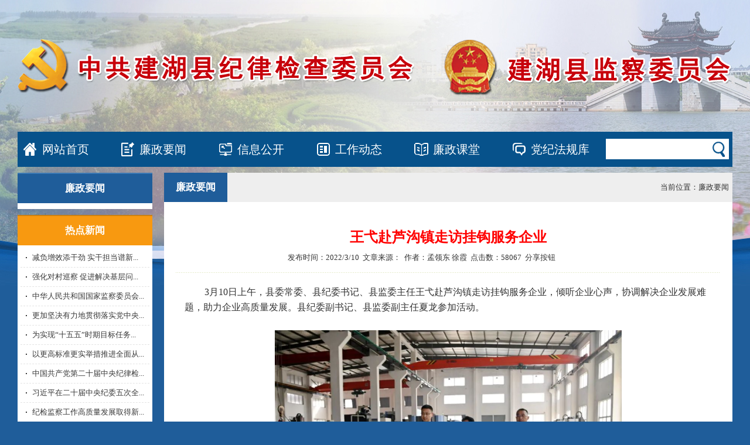

--- FILE ---
content_type: text/html; charset=utf-8
request_url: https://jsjhjw.gov.cn/show.aspx?id=18786&fID=6&pid=0
body_size: 18746
content:


<!DOCTYPE html PUBLIC "-//W3C//DTD XHTML 1.0 Transitional//EN" "http://www.w3.org/TR/xhtml1/DTD/xhtml1-transitional.dtd">

<html xmlns="http://www.w3.org/1999/xhtml">
<head><title>
	王弋赴芦沟镇走访挂钩服务企业|廉政要闻|建湖纪检监察网
</title><meta name="SiteName" content="建湖纪检监察网" /><meta name="SiteDomain" content="www.jsjhjw.gov.cn" /><link href="Css/style.css" rel="stylesheet" type="text/css" />


  <style type="text/css">
  .contentimg img{ max-width:750px; text-align:center;}
  </style>
<meta name="keywords" content="廉政要闻" /><meta name="Description" content="廉政要闻" /><meta name="SiteIDCode" content="6" /><meta name="ColumnName" content="廉政要闻" /><meta name="ColumnType" content="廉政要闻" /><meta name="ArticleTitle" content="王弋赴芦沟镇走访挂钩服务企业" /><meta name="PubDate" content="2022/3/10 0:00:00" /><meta name="ContentSource" /><meta name="Columnkeywords" content="廉政要闻" /><meta name="ColumnDescription" content="廉政要闻" /></head>
<body>
 <script type="text/javascript" language="javascript">
     var navmenu = '6';
</script>
 <form name="form1" method="post" action="show.aspx?id=18786&amp;fID=6&amp;pid=0" id="form1">
<div>
<input type="hidden" name="__VIEWSTATE" id="__VIEWSTATE" value="skNYnMrWjpFMDuySZ0J+uO91QeR3k9scOyUVzMSE8dVhGAr+f7ws1Q+Ll95l5pGk0nDqTzX1+WectHRBPoG99scgeMqkErqygSHPgqxltXa27tLf+vEgzhXsZz9LdtwG3LE4O+WGfy+tyGSii/tzNFud3CEcPFaFcpYpM4/9ZT+2iAXzg5DYJx4gfEIBTjSeUJp1e8xgAwTR4rnIyo6Tqt39EBC1ep7rSwPuYwo6pesvAnvfoXTJ/CKHgwmTwRiS/lgxwZPj5CWHScU555HiiA8nAKE+kiDUO2XnNha6kGMZ7bEXml4j41BqInetPuW+05WtKvL3/xmG++2kfHuftbpfEhXyFOR5MTmWx8Q0IwuTOoftuDPVrY1Nc/jOMoYKfHSCOcYaMygMlbKsLozta/uE79Hx7jIa27AC9/[base64]/6UVECsl+ZHt/tWda2BIzItog472jZlEihawVw/Syk4XjWECLvxYEawzwMC5TTQxxM5ok6HR2ArhTMygPBXjx4QsGuky7Iy8dDs5GX8DszwK3L0PpYK/pBLl0qUb+mAFwpHYJLYN1ah690OFzxQyp0P+5Xl6UIY+fUE+aCivV/j9yBGPC0YZaK5IiXmWeFsZ9ncrdFvd7+VnZy6ZiJbmhonnD1Ht6lEpCqB5d7+fnXdejNWmp494j9STR4ODYaTszMI2i553E5kaks6y2V/LGqGQ9FYv5obpB+2aPIfBina4TUHIGDXQLKqsfIEw1SJbzqqXaT+ksTR1OdHV3XC0D28qD7QyTMohe4yyiBH2dWFIod5URBNWYmEJ48y3fDqOTMWwSOf/Rt9FfoTOzKxkn9SCeJV+rUPvLyB1B/wZMULporTqLDJ4uknGNHF8Gb7x3HGjTRlYoWghCIQfqPHswD5CaqqTBmNrcOPiydcKEm1kS11/RwY7Lv8RJrefcnREaZ3ocyUopCkDEW3qV97aRCfISFn3JLcOsFuh284g9Z0qPulDtDPT3kTts/YpbH99INWibNeYJ7/iUsnsk7Gt9mEPl8GDOffhNgv28HnXePkO+Cv3fYKIq/Nybeg7pEUMsPZ+AgYEEHs9SNEJ4418TPEVLNVjOvlP2TiFAd5rA7wSROaWnfTk9zWQXGlNhQohPX8iO6bQ06QQXZi0fenLDonYWj5oO3WOD65w3HqtW+0quB91AfHa8AeD1mf8SSksp2At4iScMySX6dC5XDbgh8gx/3O5i6/XS3ZOcouA+J2ewGAFNldzLBNdyorY0yobOKs4orrMdiIeTX1Sbu2Ak6YuqzAkPdXxiob+bamKocmqmd6ITMgTQZue5DPReR3Qlk7FTKbozLbrg+XWxgBf/wyY1XBBPdcZA0f7SRoziGjvvnnheO7F57dyswIcAZDmWlRH91UZzoLyDvNkouEZYPBfmeteNFUbNFWyHRL3jcPJ5p+M9dB2+SamFHjCtnzYjcol39kwvSBd7OfZ7pbKH1vK8kITaCsgScwx+YSR0DS3oMO+Hw4d03/addkHy6H4/Wbs+ZgGwpL1I5noyu2HIj0Wfq1GYiZJA1RgwYUXPtZXLY2x8H2zBeVaJ8zAWNyCSyCXsR2Tse/L0nAB+9RispSNYNbdmAegPqg+Lcg/pXV1oCmYDcw4gIkM/THb+0MG2pS8R9ZcU9KVsR92ZjctSwGDuALTZZ/EBZCnpY5SPFyjnvzN53FKcpJKw0k7ESidhZHBW78OKBIxQtMChiov5jyej2lQMCB+hESlDDpETk3dEpm1RAnPSH0ZqoOjxI98rxgKIS+qm7ikC0dWcWC8x94IxAQ10ikhpuEH0x4EuCv8SFXU1Fb8VCn9hbmtY/Cd+4wbv97KSh8tmwnxVhz2swTJKGGjEkRie1h9v+SkNz+FBVv/oj/qvHicZjQAwDT+JjTiqHOdmiGEqnYp8bgp1YqaJ5Ve9QNmuRB/gXsNP7zjoro2PMs50j3oyGwdPnbVlm1kYyFJWIqOcn8dWnjYMIn45mrgqf4UvVKR+AF6lVAGqlvfh47cowKAGgLBR5pDKstxTOgwZoFzbmffKSbUSScNuYo8RaGaJ8/nhcrozTh4QTUC71/ogs0xULnym4gWZYHYfzjl1rXiNLk3XOs0zFf0cNS1q5jA3csT356judtou5ocEdKvuqFj3KaMUc8duZE3yjqHymkDtAObaBqsyPjOn7QJ3DjXv31/oA09rfYhnAx9dLXBdBNPP+MIhKEWPtJIqJa0ouNI0vSjhDeUyWHB1tk3X7384h43PyFL7P1sTkcX4K8Mupzxmsg5BjHbUukLkcAvECYJUsf22CBelJQJg7v3hyNLcAAJA85AmnkC14B1kPN2tnB8tYpGSJhD1PNjk4DtkmTMw2hPw/RHpjBJLG8Wll9+ykpWSy/OC9y++25YDnrRkOKMZSQZ1dOkEBchICX57DhaLl6s2mHSJCJxHh8gkKb+7khcu0LYzbJA9fkOP/7M2EEEnGSDBfX9crDtyKjYSS7Ex2gzaWekUCWYj0NkW/mEOnzDdQWjwyNos/[base64]/XBHpk6ys1KL/[base64]/jqxKV2C8kCDGfd5yxpWt+x0aVVCUm8TNM+Y4pmdnlSmcx4dfyk6kPIu5IULxiVr//CaQvpPub1YXbHfNe650HEMQxOxSaB5jrUa5JorpzRYxxW/XTfSVwmsMGMqBj9G9TbWNkwK4KmshjOhceNWO/fmPIzviQUDsmrpa0ernUFc9r+7m4wL6ezFMjL0/2nixLgD4F+4azfzRXLy5YUi5ylAd5hMhADhxmBRRTcRnZqLvaHj2jS6FjoY4cSGxeXshI2XuvfbgxlpatOXyalaNx/CeGPjf+pedcpRoonpB61rqzbXH1yDQJRp4jbkw7bZqoFsOIBsuaqJFxwdxES8Omf/hOPfMCFdNeLYGResCgKNQbSE+IsZV+emXX/LkQsmXz25Bl0F/JGJZm+b3ETQsgU8p+fNb+qZdg3V8SejD2CJhpFScKmIH9gOrueKn+K3KIJBHUUA+XxXrWFfUp7sr0FkvKGLFUvSZtwH+y9jahFkC5WukagivaMzsHVfzycFXHOGFOgOv+KkdQweNjWgpY7OqlaaUae2O0lxEj72pfBwDX5kPULXUp/iMSat0dNyHpq2wmgGAB6pLna1tGMTS+gqsdpqVbHO7HlH0MX5exuarQmkgsuVL3ecVafznLL4g3rPwcrkxAGLpQ3rdopGT1rnH0io0NKlv611a/9C2Kj/AMEQYKDwVaRI5SKeVtGaoyv69tgZwD22H6U007szpsI8GHvH4WcbPxm4joZ9uMeC9T/BPC5jEQSK5X7EuXoOJm2Jm6F0NSdGHfu5cfR0iCWTuCz4y7AIujAAanlxIK+4D5RFxHpul2HShhDLTEoYea/NBf7SVxgGaqcOy/pkW3elXc1m3jWIXQTZHypN3zuVysael2SE4DjFVyt0/Ak/cRP2N4Tmm/o4oSckG9HBkT/EkHUh3D4Lz0XOgc+gAravLpeoeL48EkxpjIlhj8WCPxGKvU0lG68DPCGMxkeJhm+E8aV7W1iP1WmY+Iag7R79sQXnpzXJzhbW0xipUmntWi8hmybSe1faXq71nL+aAvYFwbDNiD44gyzo91zVOwK/rHmbUamyuHIhWJhspSsw+BSJWf21/[base64]/giplkfrX/Z6L4qh8p4CLXj498mHqQ/xHcEanqL8t6yh4E9wGcBboDKGouaNV75pG2HnxkHc/RDku7Rl9WJtlyoxJ5Yj7RdMxmJ8IzmZpMfN+nitK5fLxY+r7QQ9P8ZJN9HRSR1jtVPBZqRk+CkSi531Clk3YHLyhvt8UwW4jFRKF5Sx4MdbVyg2rNz5rV0qDb7kN7FS/g73Tpv2vE1OarejbSsd1RFK25tITeGftEoKGvEbQkxiYEF2U8tPW/XXoPpLq0F85ju6Jmcbxluqh+lhZSprR5epezQ/XJlC62soa2tSY4fmQCQ7PnqYbLAtBlbGkvZ3imQDnnwhRAUm2vOYTPNbC+knYR2mDoo5nign/i71qvxvpnEwdZ/mTIHIZA7bpoA4RTIxrmvc/o3mULaEX0oZ4vKMZCUBn+E/6ld0cX+67fgVCKd/uBlEqiGXacFOW+WCuTVEEWiasiUAunLDQzg/KBq1+5UvoZuE4KUZilUU3e/zybfhylx++D2+l2PeDMW6kC6Kwakgfjeo8m6PkM2+qSEZMWgO03ck217BFgTlicb2jpcFLA+1ykTRSF3mZ7jCEx33/nAiX8ypatylJuZrVS29dyTHw+i4YIW1LKntFi+QKBTDPu1cdJAoqMxUC8JqYka5xcIA0VlNm95+obHao/2DCJyBqQsECDkIqh31tOREQ+80o5IxGvhkc5Ai5tD5glU0K85pQ4kqVpHVxFh+RcgIl9R8RAyebtTelpiKXAAnUlg0AMOhY+rPGeIAK815iEoG9/Mv25B9Vx2ICwHAqHlTRlxdJfI458VcsWhcMq0Qsnu9asOt4LsVyoXI8FzvaG3deHTdSFxjZxg2aUgYPU7Iyo7E1x2UFoEdwKwSiQ2Xdd4bfi/Zv9WqMYQjlpcwluUzWbOzxyOQci7u3POzU2p2tcoE8kE13i98x4HoSxkY1H04mLhZhwnA5+bfqQzMtlKVGCAV67FEDyWBSbm7AOU8kw5mwWVabh0X/NE2JbtbyLcpxDQvZjYsDMu9G+HQ3o9W2zeQMMdDlamWMka5k86bhSVa4z00BXkW+Qb3T8yEZol1Ep16moC9tejtrLzW79RiIPhyqmdC3xUy5OScNrGc1iVe2UzisvrVrwdqwv19G0aJBNF8mFjeketR257iVnsyXUa3QLauP9XV/SsUiI01EyaLiKC44HKiteBJXBwGOpWp0PiUvKTqLTowL0bDBK0Y75Diu4U6fWLcEoMKLQoy8tmGtHqOKbBodD0R31txqW8bMNZvL49O6ikht/LtLwwG47mOHJej4pTyPex0UOzyzgOZRGzQQTD+bTPnIkso2hMdSaFYIldPRUIkrGTDbVg1Wbk0/JZHSS8YsHWSmeRtqQk1yU6UsQohWgjdmrTQ1BuSUuAC4GTsyfU2Xw4ydeZf/JkbyFmZY6Ol8UJ61Qlwd7+ZsRheZjIJe7li4t24v51sR4EJKI4ldpnVILD3hb4K1CRPUsUSmqMrB/0VyPwLt5VzXTsX8jTAyvkytdc2P5qfnU0zpL4Jj819uMDnmkA+e61A/3Gi028w+alK0ymU2jAko7FHxW7RfAyN4iMqUtvqF+0CWlB1j4mOmjnBtID5ayP8BcPDy1tQjcDZOYo/BUNDgQvF+Ty4smMqiHNoozom6bdTO6h7BoNKmhvSgNoGqoH1NhfgFAjYwNIDWj8kyk0be1FXzlCTam/FztTvtATrSqWzK6JNbM+ANmyf9i8j+1eSSOfrm3Yb69VjQ8g8gzEcFqYO6MmU3XECErFgEFxAp/+SU+jBREM/F0bAgC/+mMhvBlJtTGT/H0XYWnEvzKK50o0dCvxM6SLp1b4Zyrqg6towTQ9tg7f07rlEwFx9eQSXHp2NtBPN/NORrTluDnDssujObA4dv8JtQGrXYdhLS7uAtMozkGRyCZrDjHFQ7xmXkqx9ATt+g2wzzk89g5QPYqg29avHkP3HdN2koEg/XpE/uspeks9fp3NBuEM2MrNgazsgqXobgS16COpi9RzFX+iwegwiiusbixqjgavlqbHwXSv5J4zAoY5t/moU0IFdfllHv3uwXAbnSfUmkjkatIsaPxVQD+LuKIW/YISx4fa7uYKTFXFGw8ZJBWkZAkWeNgrDEm56zrRSBsrKnDT6lJEf2MaMWZHU+h/F5NfoYZPbpPbBwk2evFOhQYSBZyb/tt5/[base64]/GICxYej1ty4cNbyIWD4EshEeohB4gKTFgXZRhgYiML95jtXSd6RXFirNzXUfl5yXDz0i4t9ei/vSz7lg3pEa5uHVZUquKicM8OZrPdiWIxeMm7lt5EgmF+3ZO/0Sz9ZfoL6HFfXOzPsLMiqsPBmZbnLxIPNHbDSoF76BVms39Xy2cGG+DFIbzqJPHCrGuO8fwnQRdoTW5N1k66w3IaW4JPishUVBk4qn7Bw4BjYOD4CR/uCXENgpjo1376cWiUf2BCaXyjywAjM3XNKRikQ+ieQakucfYD+pV2LJ3v52dUBmQxVZc/jAnvdasPidj1A0rdkoL16o3QswLdmsFppmmsOKiW5WipOiBYOjp/tzxDsa3fDbUDU/F+AupuPnQZjsmgCRwaTIpbNqAhrACgwyAToXBZK2FTsAqERgAjaokxlf7tlYnfuYOOY2+UUnM+thqOA1iWsMf2d2j0wSUv/OfjAH5hMqc/u878GMBAMPZANF+obq+78VhHWTQBDVNm6luEcV6bTcg8hP9hChNkybpa/wp/8Hbh1fxqncCCwxJelQaFjgbosCh0beBy/pfix+pCOLpTyOrLDmronXjnxTPmU78gGV6erO4sGGJpRdTSrADxv9vFpCeshMHhk+ClVKyKcVbvftOGtPI8xArriuOJ3O0MYw6T9CSTIxCaHpPkIExqwlrbL5oPsjGkpIZHXLCBYKUsubXg2+s1QaE0d3tCVYQs6o9IfAw5fHIhY+VrlJ3Hm65+K/QqTPIJXteNcCNUAs0URR7YokQg85dE/34xDHxb6/NHHiMdYgBdEcoTQmn9qa4yeasdY9N7vBvEejRA9wIBtbD29QwK55gusLbzLoQDGlE3d3gQfzbm45PFvAZKqw4kM2RUtZEyBVAhLIqYB58hPmlCQx+4mp0u1UsPR3FXPtTWrjxYF421dFx4rMsTKjODF5ysCckbagheX/F6+UJNSLx4yvR2/Hududa8c0lFWXEKManYx28oa/Gor4wxIKbqU+4sKzGFR2mLZdRszwRLOBoDt25IpRpizldU6eO4/ZsTsZV33OKZMTxGU7il48+dgIvhgYgLVTRt/J7X9Ly0Rirp9FlAuGWsCGpk+RMaJSaHnfq54MS8oT2nMS0YuwY0Mee6AupO6Y4YfQw37lCmnmTZklsSuInLJq8vN1EqGdlswneH7j0T5Qb7Rtiz2t/sVGuldo0nqKWGCzXhEomQjRB7/hLuXp0ozI+t7nr59DgKgnksChYpL6SaVgJpX1GQQ9tSdZL7DWJWddMjvRazGPYfiuHtklFqn0/VncInwRd3Mf6TnszCbKohrnOQ/pgJFd9vekkCGZi1sRH9VP993krjujnBMS3qehZ9FrEXTb/yFdFBmJcImrJBWc98Ok+hPBzZbiJ6fLtlbSDAGzYYyV6MEAs5VRLxrvktm6e17XVWllbUeu/fKjN9ALApPF9WAWf8ozqfyZCJqyA8yk8rg5aOgAr28e8lUm308tTQRqSJC3b0vj6JbN68mUwuzX0K/pWWaBBMkMK/Xxydb8zUTIw0JGmsjxY2nxhSS4DlhKeiB+RBjPul+bugn/q9UFmQ5lX+nD2ssbELB/R9Lgt3Ss+hsOR348kN9QfoRhsHeL6/YpOOQbrc2nMe5Jg/F3avy+aXCRDkb9xp1suJ1Qh1eNEDaAvCBmxqhCVbJ5aUCo3BiV/Aqd5Tp+kaWBEAU2JZxkHBl1jRrV8pJr50nZMK1ZYBlILXtaNOa1A0ysFQx6qpMUof9q4lqjZpLBH3VaWZG9wGTSRtnfIk4iA779pi97651w8jcREdakEG1KZc7vIhBqXvgJe1L3Pbo1HGFlwRWyxkh/wVuwETNy8DJkqUaEg9xP/RO1OzJlBSFKiV5D2tQuQDCujTK5uoMPanNeAPHYNF/kUOk/qexkK7fnwzUq72rZpbvY4GR2Yz3eRc93QngC04rRtyGXbfaSNkApl/uc8jWZd+E//GE4oQBaSI0k3K2RJOtELW6ZePrvqD4ISJyOkiF1JiipgFbMW2dQt18ukT33Q/p2l7LIrptIWGvVnjWAWvaJW4WbUHsyBJvtgPPncERCuxMI4cbAA5J3mz28kjihF154pyfUvmfUH6IMtKUGw69ceefVq4nhyXHG228O8Je7CM7UJeHHZUkaDvzLx15anXgb15NSLjjOn29bg62P4ileANFxEnn/z6oCR34X5DA6EM54syYYy7/XZGCB4Fy2F7YcAAYKiOsaOo3L3d86jv2gmwude/oMXkKXKhcP2hw005dBpHcf8+ausiG/s17y2ORBjC7ywcZVFXJN6ThLyFMxdXQhfkwHO4VP/JGrx4wKicFWBPuttjge6+ReQUjgEK1BeUeSlkCd44MDhlwr7Xl9dSchqXKIYaVDxKg4155ilRXaT4FjNGsemyrB1AoN" />
</div>

<div>

	<input type="hidden" name="__VIEWSTATEGENERATOR" id="__VIEWSTATEGENERATOR" value="EB92673F" />
</div>

 <div class="topbg" align="center">
<div class="w1220"><img src="images/logo.png" alt="" width="1220" height="225" /></div>
<div class="clear"></div>
<div class="w1220">


 <link href="../Css/style.css" rel="stylesheet" type="text/css" />
 <div class="menubg">
  <table width="1220" border="0" cellspacing="0" cellpadding="0">
  <tr>
  <td valign="middle" width="42" align="center"><img src="/images/m1.jpg" alt=""/></td>
    <td align="left" class="lin0006"><div id="snavmenu1"><a href="/">网站首页</a></div></td>
     <td valign="middle" width="40" align="center"><img src="/images/m2.jpg" alt=""/></td>
    <td align="center" class="lin0006"><div id="snavmenu2"><a href="/list.aspx?fID=6&pid=0">廉政要闻</a></div></td>
     <td valign="middle" width="40" align="center"><img src="/images/m3.jpg" alt=""/></td>
    <td align="center" class="lin0006"><div id="snavmenu3"><a href="/InfoPage.aspx?fID=7&pid=0">信息公开</a></div></td>
     <td valign="middle" width="40" align="center"><img src="/images/m4.jpg" alt=""/></td>
    <td align="center" class="lin0006"><div id="snavmenu4"><a href="/list.aspx?fID=4&pid=0">工作动态</a></div></td>
     <td valign="middle" width="40" align="center"><img src="/images/m5.jpg" alt=""/></td>
    <td align="center" class="lin0006"><div id="snavmenu5"><a href="/list.aspx?fID=24&pid=0">廉政课堂</a></div></td>
     <td valign="middle" width="40" align="center"><img src="/images/m6.jpg" alt=""/></td>
    <td align="center" class="lin0006"><div id="snavmenu6"><a href="/LawList.aspx?fID=35&pid=35&lid=0">党纪法规库</a></div></td>
    <td align="left" valign="middle" width="210">
    <div class="sbg">
    <input name="menu1$txtkeyword" type="text" id="menu1_txtkeyword" class="searchtxt" /><input type="submit" name="menu1$btnsearch" value="" id="menu1_btnsearch" class="sbtn" /></td></div>
  </tr>
</table>
</div>
<div class="mb10"></div>



<table width="1220" border="0" cellspacing="0" cellpadding="0">
  <tr>
    <td align="left" valign="top" width="230">
    <div class="l_titlebg">
   <div class="l_title"><span id="lblleftclass">廉政要闻</span></div>
   
      <div class="clear"></div>

       

  <script language="javascript" type="text/javascript">
      try {
          document.getElementById("navmenu" + navmenu).className = "on";
      } catch (ex) { }
  </script>
   </div>
    <div class="clear"></div>
<div class="mb10"></div>
 <div class="lnewbg">
   <div class="lnew_title">热点新闻</div>
   <div class="lnew_con">
      
        <div class="lnew"><table border="0" cellspacing="0" cellpadding="0" width="220">
        
       <tr>
       <td width="20" align="center" height="32"><img src="images/dian.jpg" alt="" width="2" height="2" /></td>
      <td align="left"><a href="show.aspx?id=20305&fID=6&pid=0" target="_blank" title="减负增效添干劲 实干担当谱新篇——2025年以习近平同志为核心的党中央整治形式主义为基层减负综述">减负增效添干劲 实干担当谱新... </a></td>
       </tr>
       </table></div>
        
        <div class="lnew"><table border="0" cellspacing="0" cellpadding="0" width="220">
        
       <tr>
       <td width="20" align="center" height="32"><img src="images/dian.jpg" alt="" width="2" height="2" /></td>
      <td align="left"><a href="show.aspx?id=20304&fID=6&pid=0" target="_blank" title="强化对村巡察 促进解决基层问题和群众身边问题——中央巡视工作领导小组办公室负责人就《关于加强对村巡察工作的意见》答记者问">强化对村巡察 促进解决基层问... </a></td>
       </tr>
       </table></div>
        
        <div class="lnew"><table border="0" cellspacing="0" cellpadding="0" width="220">
        
       <tr>
       <td width="20" align="center" height="32"><img src="images/dian.jpg" alt="" width="2" height="2" /></td>
      <td align="left"><a href="show.aspx?id=20301&fID=6&pid=0" target="_blank" title="中华人民共和国国家监察委员会公告（第3号）">中华人民共和国国家监察委员会... </a></td>
       </tr>
       </table></div>
        
        <div class="lnew"><table border="0" cellspacing="0" cellpadding="0" width="220">
        
       <tr>
       <td width="20" align="center" height="32"><img src="images/dian.jpg" alt="" width="2" height="2" /></td>
      <td align="left"><a href="show.aspx?id=20300&fID=6&pid=0" target="_blank" title="更加坚决有力地贯彻落实党中央重大决策部署">更加坚决有力地贯彻落实党中央... </a></td>
       </tr>
       </table></div>
        
        <div class="lnew"><table border="0" cellspacing="0" cellpadding="0" width="220">
        
       <tr>
       <td width="20" align="center" height="32"><img src="images/dian.jpg" alt="" width="2" height="2" /></td>
      <td align="left"><a href="show.aspx?id=20299&fID=6&pid=0" target="_blank" title="为实现“十五五”时期目标任务提供坚强保障">为实现“十五五”时期目标任务... </a></td>
       </tr>
       </table></div>
        
        <div class="lnew"><table border="0" cellspacing="0" cellpadding="0" width="220">
        
       <tr>
       <td width="20" align="center" height="32"><img src="images/dian.jpg" alt="" width="2" height="2" /></td>
      <td align="left"><a href="show.aspx?id=20298&fID=6&pid=0" target="_blank" title="以更高标准更实举措推进全面从严治党">以更高标准更实举措推进全面从... </a></td>
       </tr>
       </table></div>
        
        <div class="lnew"><table border="0" cellspacing="0" cellpadding="0" width="220">
        
       <tr>
       <td width="20" align="center" height="32"><img src="images/dian.jpg" alt="" width="2" height="2" /></td>
      <td align="left"><a href="show.aspx?id=20302&fID=6&pid=0" target="_blank" title="中国共产党第二十届中央纪律检查委员会第五次全体会议公报">中国共产党第二十届中央纪律检... </a></td>
       </tr>
       </table></div>
        
        <div class="lnew"><table border="0" cellspacing="0" cellpadding="0" width="220">
        
       <tr>
       <td width="20" align="center" height="32"><img src="images/dian.jpg" alt="" width="2" height="2" /></td>
      <td align="left"><a href="show.aspx?id=20303&fID=6&pid=0" target="_blank" title="习近平在二十届中央纪委五次全会上发表重要讲话">习近平在二十届中央纪委五次全... </a></td>
       </tr>
       </table></div>
        
        <div class="lnew"><table border="0" cellspacing="0" cellpadding="0" width="220">
        
       <tr>
       <td width="20" align="center" height="32"><img src="images/dian.jpg" alt="" width="2" height="2" /></td>
      <td align="left"><a href="show.aspx?id=20297&fID=6&pid=0" target="_blank" title="纪检监察工作高质量发展取得新进展新成效丨坚守政治巡视定位 持续推动巡视工作高质量发展">纪检监察工作高质量发展取得新... </a></td>
       </tr>
       </table></div>
        
        <div class="lnew"><table border="0" cellspacing="0" cellpadding="0" width="220">
        
       <tr>
       <td width="20" align="center" height="32"><img src="images/dian.jpg" alt="" width="2" height="2" /></td>
      <td align="left"><a href="show.aspx?id=20296&fID=6&pid=0" target="_blank" title="纪检监察工作高质量发展取得新进展新成效丨大纵深推进群众身边不正之风和腐败问题集中整治">纪检监察工作高质量发展取得新... </a></td>
       </tr>
       </table></div>
        
        
        </div>
   </div>
    </td>
    <td width="20"></td>
    <td align="left" valign="top">
    <div class="r_bg">
    <div class="r_title"><h3><span id="lblclass">廉政要闻</span></h3>
    <div class="title_r">当前位置：<span id="lblrleft">廉政要闻</span>&nbsp;&nbsp;</div>
    </div>
    <div class="r_con"> 
    <table width="930" border="0" align="center" cellpadding="0" cellspacing="0">
          <tr>
            <td height="20"></td>
          </tr>  <tr>
            <td height="40"><div align="center" style="color:#FF0000; font-size:24px; line-height:36px;"><strong>王弋赴芦沟镇走访挂钩服务企业</strong></div></td>
          </tr>
          <tr>
            <td height="30"><div align="center" style=" line-height:30px;">
       <table width="930" border="0" cellspacing="0" cellpadding="0">
  <tr>
    <td align="right">发布时间：2022/3/10&nbsp;&nbsp;文章来源：&nbsp;&nbsp;作者：孟领东  徐霞&nbsp;&nbsp;点击数：58067&nbsp;&nbsp;</td>
   <td align="left"  width="36%"><a class="bshareDiv" href="http://www.bshare.cn/share">分享按钮</a><script type="text/javascript" charset="utf-8" src="http://static.bshare.cn/b/buttonLite.js#uuid=&amp;style=10&amp;bgcolor=Blue&amp;ssc=false"></script></td>
  </tr>
</table>
   </div>
            
            </td>
          </tr>
          <tr>
            <td height="21" background="images/index/cj_index_top029.jpg" style="background-repeat:repeat-x; background-position:center center;"></td>
          </tr>
            <tr>
                    <td valign="top">

                    </td></tr>
          <tr>
            <td height="10"></td>
          </tr>
           <tr>
            <td align="left"><div  align="center" class="contentimg" style="font-size:15px; margin-left:15px;margin-right:15px; line-height:26px;text-align:left; width:900px; overflow:hidden;">
            <p style="text-indent:2em;">
	<span style="font-size:16px;">&nbsp;3月10日上午，县委常委、县纪委书记、县监委主任王弋赴芦沟镇走访挂钩服务企业，倾听企业心声，协调解决企业发展难题，助力企业高质量发展。县纪委副书记、县监委副主任夏龙参加活动。</span> 
</p>
<p style="text-indent:2em;">
	&nbsp;
</p>
<p align="center">
	<img alt="" src="/UploadFiles/image/20220310/20220310174725_9530.png" /> 
</p>
<p style="text-indent:2em;">
	&nbsp;
</p>
<p style="text-indent:2em;">
	<span style="font-size:16px;">王弋一行先后来到盐城市琪航石油机械有限公司、盐城市崇达石化机械有限公司、江苏蒙腾电气有限公司等现场，和企业负责人面对面交流，详细了解企业当前的生产经营情况，询问企业发展过程中存在的问题和困难，并就相关问题和困难进行现场分析与研判。&nbsp;</span> 
</p>
<p style="text-indent:2em;">
	<span style="font-size:16px;">王弋指出，企业诉求无小事，解决好企业诉求是持续优化营商环境的具体体现。要一如既往地为企业发展做好服务，进一步加大沟通协调、对接服务力度，着力帮助企业解决技改扩能、招引人才等方面的问题，为企业健康运营保驾护航。同时鼓励企业要抢抓市场机遇，发挥自身优势，打响特色品牌，为县域经济高质量发展作出应有的贡献。</span> 
</p>
          </div></td>
          </tr> <tr>
            <td height="20"></td>
          </tr>
        </table>




     <span id="Label1"></span>
     
 

     
     </div>





    </div>
    </td>
  </tr>
</table>


</div>


<table width="1220" border="0" cellspacing="0" cellpadding="0">
  <tr>
    <td height="10"></td>
  </tr>
</table>
<div class="w1220 bgcolor">
<div class="c-footer-link">

				<table cellspacing="0" cellpadding="0" width="100%" border="0">
					<tbody>
						<tr>
							<td>
								<script type="text/javascript">
								    var menu = ['menu_1', 'menu_2', 'menu_3', 'menu_4', 'menu_5'];
								    var arra = ['div_1', 'div_2', 'div_3', 'div_4', 'div_5'];

								    function show_div(id) {
								        for (var i = 0; i < arra.length; i++) {
								            document.getElementById(arra[i]).style.display = 'none';
								            document.getElementById(menu[i]).className = 'unslt';
								        }
								        document.getElementById('div_' + id).style.display = '';
								        document.getElementById('menu_' + id).className = 'slt';
								    }
								</script>
		
								<table width="100%" border="0" align="center" cellpadding="0" cellspacing="0">
  <tbody><tr>
    <td valign="top">
	    <table width="100%" border="0" align="center" cellpadding="0" cellspacing="0">
			<tbody><tr>
				<td height="25">
                			<table width="100%" border="0" cellspacing="0" cellpadding="0">
						<tbody><tr>
						<td height="10"></td>
						</tr>
					</tbody></table>
					<table width="100%" border="0" cellspacing="0" cellpadding="0">
						<tbody><tr>
							<td>
								<table cellspacing="0" cellpadding="0" width="100%" border="0">
									<tbody>
										<tr>
                                            
                 
                                            <td width="20%" class="yqlj"><a class="slt" id="menu_1"  onMouseOver="show_div('1')" href="#">中央级纪检监察网站 </a>
                             
                                            </td>

                                            
                 
                                            <td width="20%" class="yqlj"><a class="unslt" id="menu_2"  onMouseOver="show_div('2')" href="#">省级纪检监察网站 </a>
                             
                                            </td>

                                            
                 
                                            <td width="20%" class="yqlj"><a class="unslt" id="menu_3"  onMouseOver="show_div('3')" href="#">省内重点网站</a>
                             
                                            </td>

                                            
                 
                                            <td width="20%" class="yqlj"><a class="unslt" id="menu_4"  onMouseOver="show_div('4')" href="#">市内县区重点网站 </a>
                             
                                            </td>

                                            
                 
                                            <td width="20%" class="yqlj"><a class="unslt" id="menu_5"  onMouseOver="show_div('5')" href="#">新闻类门户网站 </a>
                             
                                            </td>

                                            

										</tr>
									</tbody>
								</table>
							</td>
						</tr>
					</tbody></table>
					<table height="2" cellspacing="0" cellpadding="0" width="100%" bgcolor="#ca050f" border="0">

						<tbody>
							<tr>
								<td></td>
							</tr>
						</tbody>
					</table>
				</td>
			</tr>
			<tr>
				<td>
					<table width="100%" border="0" cellspacing="0" cellpadding="0">
						<tbody><tr>
						<td height="10"></td>
						</tr>
					</tbody></table>
					
					<table cellspacing="0" cellpadding="0" width="100%" border="0">
						<tbody>
							<tr>
								
								<td width="100%" valign="top">
								
									<div class="q1" id="div_1"  style="">
										<table width="100%" border="0" cellspacing="0" cellpadding="0">
											<tbody><tr>
                                            <td>
                                                
                                                <div height="30" bgcolor="#EEEEEE" class="q1" style=" float:left; margin:auto 10px;"><font size="2"><a href="http://fanfu.people.com.cn/" target="_blank">反腐倡廉人民网</a></font></div>

                                                
                                                <div height="30" bgcolor="#EEEEEE" class="q1" style=" float:left; margin:auto 10px;"><font size="2"><a href="http://www.xinhuanet.com" target="_blank">新华网反腐频道</a></font></div>

                                                
                                                <div height="30" bgcolor="#EEEEEE" class="q1" style=" float:left; margin:auto 10px;"><font size="2"><a href="http://www.lianzheng.com.cn/" target="_blank">中国方正图书网</a></font></div>

                                                
                                                <div height="30" bgcolor="#EEEEEE" class="q1" style=" float:left; margin:auto 10px;"><font size="2"><a href="http://www.12388.gov.cn/" target="_blank">中央纪委国家监委举报网站</a></font></div>

                                                
                                                <div height="30" bgcolor="#EEEEEE" class="q1" style=" float:left; margin:auto 10px;"><font size="2"><a href="http://www.ccdi.gov.cn/" target="_blank">中央纪委国家监委网站</a></font></div>

                                                		
											</td></tr>
										</tbody></table>
				
									</div>
									  
									<div class="q1" id="div_2"  style="display: none;">
										<table width="100%" border="0" cellspacing="0" cellpadding="0">
											<tbody><tr>
                                            <td>
                                                
                                                <div height="30" bgcolor="#EEEEEE" class="q1" style=" float:left; margin:auto 10px;"><font size="2"><a href="http://www.jssjw.gov.cn" target="_blank">江苏</a></font></div>

                                                
                                                <div height="30" bgcolor="#EEEEEE" class="q1" style=" float:left; margin:auto 10px;"><font size="2"><a href="http://www.xjjw.gov.cn/" target="_blank">新疆</a></font></div>

                                                
                                                <div height="30" bgcolor="#EEEEEE" class="q1" style=" float:left; margin:auto 10px;"><font size="2"><a href="http://www.qhjc.gov.cn/" target="_blank">青海</a></font></div>

                                                
                                                <div height="30" bgcolor="#EEEEEE" class="q1" style=" float:left; margin:auto 10px;"><font size="2"><a href="http://www.nxjjjc.gov.cn/" target="_blank">宁夏</a></font></div>

                                                
                                                <div height="30" bgcolor="#EEEEEE" class="q1" style=" float:left; margin:auto 10px;"><font size="2"><a href="http://www.gsjw.gov.cn/" target="_blank">甘肃</a></font></div>

                                                
                                                <div height="30" bgcolor="#EEEEEE" class="q1" style=" float:left; margin:auto 10px;"><font size="2"><a href="http://www.qinfeng.gov.cn/" target="_blank">陕西</a></font></div>

                                                
                                                <div height="30" bgcolor="#EEEEEE" class="q1" style=" float:left; margin:auto 10px;"><font size="2"><a href="http://www.xzjjw.gov.cn/" target="_blank">西藏</a></font></div>

                                                
                                                <div height="30" bgcolor="#EEEEEE" class="q1" style=" float:left; margin:auto 10px;"><font size="2"><a href="http://www.gzdis.gov.cn/" target="_blank">贵州</a></font></div>

                                                
                                                <div height="30" bgcolor="#EEEEEE" class="q1" style=" float:left; margin:auto 10px;"><font size="2"><a href="http://www.scjc.gov.cn/" target="_blank">四川</a></font></div>

                                                
                                                <div height="30" bgcolor="#EEEEEE" class="q1" style=" float:left; margin:auto 10px;"><font size="2"><a href="http://jjc.cq.gov.cn/" target="_blank">重庆</a></font></div>

                                                
                                                <div height="30" bgcolor="#EEEEEE" class="q1" style=" float:left; margin:auto 10px;"><font size="2"><a href="http://www.hnlzw.net/" target="_blank">海南</a></font></div>

                                                
                                                <div height="30" bgcolor="#EEEEEE" class="q1" style=" float:left; margin:auto 10px;"><font size="2"><a href="http://www.gxjjw.gov.cn/" target="_blank">广西</a></font></div>

                                                
                                                <div height="30" bgcolor="#EEEEEE" class="q1" style=" float:left; margin:auto 10px;"><font size="2"><a href="http://www.gdjct.gd.gov.cn/" target="_blank">广东</a></font></div>

                                                
                                                <div height="30" bgcolor="#EEEEEE" class="q1" style=" float:left; margin:auto 10px;"><font size="2"><a href="http://www.sxfj.gov.cn/" target="_blank">湖南</a></font></div>

                                                
                                                <div height="30" bgcolor="#EEEEEE" class="q1" style=" float:left; margin:auto 10px;"><font size="2"><a href="http://www.hnsjct.gov.cn/" target="_blank">河南 </a></font></div>

                                                
                                                <div height="30" bgcolor="#EEEEEE" class="q1" style=" float:left; margin:auto 10px;"><font size="2"><a href="http://www.sdjj.gov.cn/" target="_blank">山东 </a></font></div>

                                                
                                                <div height="30" bgcolor="#EEEEEE" class="q1" style=" float:left; margin:auto 10px;"><font size="2"><a href="http://www.jxdi.gov.cn/" target="_blank">江西</a></font></div>

                                                
                                                <div height="30" bgcolor="#EEEEEE" class="q1" style=" float:left; margin:auto 10px;"><font size="2"><a href="http://www.fjcdi.gov.cn/" target="_blank">福建</a></font></div>

                                                
                                                <div height="30" bgcolor="#EEEEEE" class="q1" style=" float:left; margin:auto 10px;"><font size="2"><a href="http://www.ahjjjc.gov.cn/" target="_blank"> 安徽</a></font></div>

                                                
                                                <div height="30" bgcolor="#EEEEEE" class="q1" style=" float:left; margin:auto 10px;"><font size="2"><a href="http://www.zjsjw.gov.cn/" target="_blank">浙江</a></font></div>

                                                
                                                <div height="30" bgcolor="#EEEEEE" class="q1" style=" float:left; margin:auto 10px;"><font size="2"><a href="http://www.shjjjc.gov.cn/" target="_blank">上海</a></font></div>

                                                
                                                <div height="30" bgcolor="#EEEEEE" class="q1" style=" float:left; margin:auto 10px;"><font size="2"><a href="http://www.hljjjjc.gov.cn/" target="_blank">黑龙江</a></font></div>

                                                
                                                <div height="30" bgcolor="#EEEEEE" class="q1" style=" float:left; margin:auto 10px;"><font size="2"><a href="http://ccdijl.gov.cn/" target="_blank">吉林</a></font></div>

                                                
                                                <div height="30" bgcolor="#EEEEEE" class="q1" style=" float:left; margin:auto 10px;"><font size="2"><a href="http://www.lnsjjjc.gov.cn/" target="_blank">辽宁</a></font></div>

                                                
                                                <div height="30" bgcolor="#EEEEEE" class="q1" style=" float:left; margin:auto 10px;"><font size="2"><a href="http://www.nmgjjjc.gov.cn/" target="_blank">内蒙古</a></font></div>

                                                
                                                <div height="30" bgcolor="#EEEEEE" class="q1" style=" float:left; margin:auto 10px;"><font size="2"><a href="http://www.sxdi.gov.cn/" target="_blank">山西</a></font></div>

                                                
                                                <div height="30" bgcolor="#EEEEEE" class="q1" style=" float:left; margin:auto 10px;"><font size="2"><a href="http://www.hebcdi.gov.cn/" target="_blank">河北</a></font></div>

                                                
                                                <div height="30" bgcolor="#EEEEEE" class="q1" style=" float:left; margin:auto 10px;"><font size="2"><a href="http://www.tjjw.gov.cn/" target="_blank">天津</a></font></div>

                                                
                                                <div height="30" bgcolor="#EEEEEE" class="q1" style=" float:left; margin:auto 10px;"><font size="2"><a href="http://www.bjsupervision.gov.cn/" target="_blank">北京</a></font></div>

                                                		
											</td></tr>
										</tbody></table>
				
									</div>
									  
									<div class="q1" id="div_3"  style="display: none;">
										<table width="100%" border="0" cellspacing="0" cellpadding="0">
											<tbody><tr>
                                            <td>
                                                
                                                <div height="30" bgcolor="#EEEEEE" class="q1" style=" float:left; margin:auto 10px;"><font size="2"><a href="http://www.sqjw.gov.cn/" target="_blank">宿迁纪检监察网</a></font></div>

                                                
                                                <div height="30" bgcolor="#EEEEEE" class="q1" style=" float:left; margin:auto 10px;"><font size="2"><a href="http://tzlzw.taizhou.gov.cn/" target="_blank">泰州廉政网</a></font></div>

                                                
                                                <div height="30" bgcolor="#EEEEEE" class="q1" style=" float:left; margin:auto 10px;"><font size="2"><a href="http://www.zjjjjcw.gov.cn/" target="_blank">清廉镇江网</a></font></div>

                                                
                                                <div height="30" bgcolor="#EEEEEE" class="q1" style=" float:left; margin:auto 10px;"><font size="2"><a href="http://jjw.yangzhou.gov.cn/" target="_blank">清风扬州网</a></font></div>

                                                
                                                <div height="30" bgcolor="#EEEEEE" class="q1" style=" float:left; margin:auto 10px;"><font size="2"><a href="http://www.jsycjw.gov.cn/" target="_blank">盐城镜鉴信息网</a></font></div>

                                                
                                                <div height="30" bgcolor="#EEEEEE" class="q1" style=" float:left; margin:auto 10px;"><font size="2"><a href="http://jw.huaian.gov.cn/" target="_blank">淮安德正网</a></font></div>

                                                
                                                <div height="30" bgcolor="#EEEEEE" class="q1" style=" float:left; margin:auto 10px;"><font size="2"><a href="http://jw.lyg.gov.cn/" target="_blank">连云港纪检监察网</a></font></div>

                                                
                                                <div height="30" bgcolor="#EEEEEE" class="q1" style=" float:left; margin:auto 10px;"><font size="2"><a href="http://www.ntlz.gov.cn/" target="_blank">南通廉政网</a></font></div>

                                                
                                                <div height="30" bgcolor="#EEEEEE" class="q1" style=" float:left; margin:auto 10px;"><font size="2"><a href="http://www.lianshi.gov.cn/" target="_blank">苏州廉石网</a></font></div>

                                                
                                                <div height="30" bgcolor="#EEEEEE" class="q1" style=" float:left; margin:auto 10px;"><font size="2"><a href="http://jjw.changzhou.gov.cn/" target="_blank">常州龙城清韵网</a></font></div>

                                                
                                                <div height="30" bgcolor="#EEEEEE" class="q1" style=" float:left; margin:auto 10px;"><font size="2"><a href="http://www.xzjj.gov.cn/" target="_blank">徐州廉政网</a></font></div>

                                                
                                                <div height="30" bgcolor="#EEEEEE" class="q1" style=" float:left; margin:auto 10px;"><font size="2"><a href="http://wuxijw.wuxi.gov.cn/" target="_blank">无锡崇德倡廉网</a></font></div>

                                                
                                                <div height="30" bgcolor="#EEEEEE" class="q1" style=" float:left; margin:auto 10px;"><font size="2"><a href="http://www.njjj.gov.cn/" target="_blank">南京钟山清风网</a></font></div>

                                                
                                                <div height="30" bgcolor="#EEEEEE" class="q1" style=" float:left; margin:auto 10px;"><font size="2"><a href="http://www.sdx.js.cn/" target="_blank">江苏省委党校</a></font></div>

                                                
                                                <div height="30" bgcolor="#EEEEEE" class="q1" style=" float:left; margin:auto 10px;"><font size="2"><a href="http://www.jsdsw.org.cn/" target="_blank">江苏党史网</a></font></div>

                                                
                                                <div height="30" bgcolor="#EEEEEE" class="q1" style=" float:left; margin:auto 10px;"><font size="2"><a href="http://www.jsdj.gov.cn/" target="_blank">江苏机关党建网 </a></font></div>

                                                
                                                <div height="30" bgcolor="#EEEEEE" class="q1" style=" float:left; margin:auto 10px;"><font size="2"><a href="http://www.jsfy.gov.cn/" target="_blank">江苏法院网</a></font></div>

                                                
                                                <div height="30" bgcolor="#EEEEEE" class="q1" style=" float:left; margin:auto 10px;"><font size="2"><a href="http://www.jssjw.gov.cn/" target="_blank">江苏检察网</a></font></div>

                                                
                                                <div height="30" bgcolor="#EEEEEE" class="q1" style=" float:left; margin:auto 10px;"><font size="2"><a href="http://www.jsxf.gov.cn/" target="_blank">江苏先锋网</a></font></div>

                                                		
											</td></tr>
										</tbody></table>
				
									</div>
									  
									<div class="q1" id="div_4"  style="display: none;">
										<table width="100%" border="0" cellspacing="0" cellpadding="0">
											<tbody><tr>
                                            <td>
                                                
                                                <div height="30" bgcolor="#EEEEEE" class="q1" style=" float:left; margin:auto 10px;"><font size="2"><a href="http://www.jsdfjw.gov.cn/" target="_blank">大丰市 </a></font></div>

                                                
                                                <div height="30" bgcolor="#EEEEEE" class="q1" style=" float:left; margin:auto 10px;"><font size="2"><a href="http://www.bhxjw.gov.cn/" target="_blank">滨海县</a></font></div>

                                                
                                                <div height="30" bgcolor="#EEEEEE" class="q1" style=" float:left; margin:auto 10px;"><font size="2"><a href="http://www.jsjhjw.gov.cn/" target="_blank">建湖县</a></font></div>

                                                
                                                <div height="30" bgcolor="#EEEEEE" class="q1" style=" float:left; margin:auto 10px;"><font size="2"><a href="http://www.qfy.gov.cn" target="_blank">射阳县</a></font></div>

                                                
                                                <div height="30" bgcolor="#EEEEEE" class="q1" style=" float:left; margin:auto 10px;"><font size="2"><a href="http://www.jsydjw.gov.cn/" target="_blank">盐都区</a></font></div>

                                                		
											</td></tr>
										</tbody></table>
				
									</div>
									  
									<div class="q1" id="div_5"  style="display: none;">
										<table width="100%" border="0" cellspacing="0" cellpadding="0">
											<tbody><tr>
                                            <td>
                                                
                                                <div height="30" bgcolor="#EEEEEE" class="q1" style=" float:left; margin:auto 10px;"><font size="2"><a href="http://jsdrc.jiangsu.gov.cn/" target="_blank">江苏省发展和改革委员会</a></font></div>

                                                
                                                <div height="30" bgcolor="#EEEEEE" class="q1" style=" float:left; margin:auto 10px;"><font size="2"><a href="http://law.hebei.com.cn/" target="_blank">长城网法制频道</a></font></div>

                                                
                                                <div height="30" bgcolor="#EEEEEE" class="q1" style=" float:left; margin:auto 10px;"><font size="2"><a href="http://www.legaldaily.com.cn/" target="_blank">法制网</a></font></div>

                                                
                                                <div height="30" bgcolor="#EEEEEE" class="q1" style=" float:left; margin:auto 10px;"><font size="2"><a href="http://www.jschina.com.cn/" target="_blank">中国江苏网</a></font></div>

                                                
                                                <div height="30" bgcolor="#EEEEEE" class="q1" style=" float:left; margin:auto 10px;"><font size="2"><a href="http://jsfzb.xhby.net" target="_blank">江苏法制报</a></font></div>

                                                
                                                <div height="30" bgcolor="#EEEEEE" class="q1" style=" float:left; margin:auto 10px;"><font size="2"><a href="http://www.mzyfz.com/" target="_blank">民主与法制网</a></font></div>

                                                
                                                <div height="30" bgcolor="#EEEEEE" class="q1" style=" float:left; margin:auto 10px;"><font size="2"><a href="http://www.legaldaily.com.cn/" target="_blank">中国法制网</a></font></div>

                                                
                                                <div height="30" bgcolor="#EEEEEE" class="q1" style=" float:left; margin:auto 10px;"><font size="2"><a href="http://www.legalinfo.gov.cn" target="_blank">中国普法网</a></font></div>

                                                
                                                <div height="30" bgcolor="#EEEEEE" class="q1" style=" float:left; margin:auto 10px;"><font size="2"><a href="http://news.jcrb.com/" target="_blank">正义网</a></font></div>

                                                		
											</td></tr>
										</tbody></table>
				
									</div>
									  


								</td>
							</tr>
						</tbody>
					</table>
					
				</td>
			</tr>
		</tbody></table>
	</td>
  </tr>
</tbody></table>
							</td>
						</tr>
					</tbody>
				</table>
			</div>
</div>

<div class="footbg">
<div class="w1200">
<table width="1200" border="0" cellspacing="0" cellpadding="0">
  <tr>
    <td valign="top" align="left">
    <div class="foot01">&copy;中共建湖县纪律检查委员会&nbsp;&nbsp;建湖县监察委员会&nbsp;&nbsp;版权所有<bR />
    <a href="https://beian.miit.gov.cn/" target="_blank">苏ICP备12026229号</a>&nbsp;&nbsp;苏公网安备32092502000049
    <br />
     <img src="/images/1610261450566148799.png" alt="" />
    </div>
    </td>
  </tr>
</table>
</div>
</div>
</div>




    </form>
</body>
</html>


--- FILE ---
content_type: text/css
request_url: https://jsjhjw.gov.cn/Css/style.css
body_size: 4545
content:
*{ margin:0px; padding:0px;}
/*屏幕宽度100%*/

body{  overflow-x:hidden; margin:0 auto; background:#1f5d9a;}
/* reset */
body, ol, ul, h1, h2, h3, h4, h5, h6, p, th, td,  dl, dd, form, input, textarea { margin: 0; padding: 0; list-style-type:none; list-style:none; }
body { font: 13px/24px  '微软雅黑'; color: #333333;}
img { border: 0; }
li { list-style-type: none; vertical-align: top; }
button, input, select, textarea { font-size: 100%; }
h1, h2, h3, h4, h5, h6 { font-weight: normal;}
table { }
input, textarea {  resize: none; outline: none; }
a { text-decoration: none; outline: none; color: #383838; transition: 0.2s; }
a:hover { color: #ff0000; }
/* end reset */

/* public */
.w1220 { width: 1220px; margin: 0 auto; position: relative; }
.w1200 { width: 1200px; margin: 0 auto; position: relative; }
.fl { float: left; }
.fr { float: right; }
.mb30 { margin-bottom:30px; }
.mb10 { margin-bottom:10px; }
.mb50 { margin-bottom:80px; }
.mb100 {  }
.cl { zoom: 1; }
.cl:after { content: ''; display: block; clear: both; }
.eps { overflow: hidden; -ms-text-overflow: ellipsis; text-overflow: ellipsis; white-space: nowrap; }
.ib { display: inline-block; vertical-align: top; }
.z9 { z-index: 9; }
.clearfix:after{content:".";display:block;height:0;clear:both;visibility:hidden;}
.clear{ clear:both; font-size:0px; height:0px; overflow:hidden}

.bgcolor{ background:#FFF;}

/*头部*/
.topbg{ background:url(../images/topbg.jpg) center center no-repeat; height:528px;}


/*廉政文化头部*/
.lztopbg{background:url(../images/lztopbg.jpg) center center no-repeat; height:800px;}

/*导航栏目*/
.menubg{ background:#07528b; height:60px; line-height:60px;}

.lin0006{ font-size:20px;  height:60px; line-height:60px; text-align:left; width:125px;}
.lin0006 a{ font-size:20px; height:60px;line-height:60px; width:125px; display:block; color:#FFF;}
.lin0006 a:hover{ font-size:20px; height:60px; line-height:60px;display:block;}


/*导航搜索*/
.sbg{line-height:35px; height:35px; float:left;}
.sbtn{ width:35px; line-height:35px; height:35px; background:url(../images/sbtn.jpg); border:0px; float:left;}
.searchtxt{ width:175px; line-height:35px; height:35px; border:0px; float:left;}

/*头条*/
.ggbg{ background:url(../images/ggbg.jpg) no-repeat; height:94px;}
.ggtitle{ font-size:22px; line-height:55px; font-weight:bold;}
.ggtitle span{ color:#c7000b; font-size:16px;}
.ggcon{ float:left;}

/*廉政要闻*/
.n_titlebg{ border-bottom:#07528b solid 1px; line-height:49px; height:49px;}
.n_title{ background:#07528b; height:49px; line-height:49px; color:#FFF; font-size:16px; float:left; padding:0px 15px; }
.n_conbg{ float:left; width:550px; margin-top:10px;}
.n_con{ float:left; line-height:32px;}
.n_date{ color:#aeaeae;}


/*工作动态*/
.gzbg{ background:url(../images/title_bg.jpg) no-repeat; height:56px;}
.btitle{ font-size:24px; color:#FFF; float:left; line-height:50px; margin-left:80px;}
.btitle_R{ float:right; line-height:25px; height:25px; margin-top:20px;}

.gzcon{ float:left; width:570px; margin-right:20px; margin-top:5px;}


.mt-tabpage {
	width: 1180px;
	margin: 20px auto;
	/*box-shadow: 0 0 5px #999;*/
	background-color: #FFFFFF;
}
.mt-tabpage-title {
	height: 44px;
	font-size: 0;
	background-color: #fff;
	width: 100%;
	margin: auto;
	background: #fff;
	border-bottom: 1px solid #f1f1f1;
	text-align:left;
}
.mt-tabpage-title .mt-tabpage-item {
	display: inline-block;
	width: 130px;
	height: 44px;
	line-height: 44px;
	text-align: center;
	color: #383838;
	font-size: 14px;
	font-weight:bold;
}
.mt-tabpage-title .mt-tabpage-item:hover{
	color: #ffffff;
	background: #01579c;
}
.mt-tabpage-title .mt-tabpage-item-cur {
	color: #ffffff;
	background: #01579c;
}
.mt-tabpage-count {
	position: relative;
	width: 1180px;
	height: 250px;
	overflow: hidden;
	
}
.mt-tabpage-cont__wrap {
	position: absolute;
}
.mt-tabpage-count .mt-tabpage-item {
	width: 1180px;
	height: 250px;
	padding-top:10px;
}


.mores{text-align:right;}

/*专题*/
.ztpic{ float:left; width:270px; height:150px; margin:15px 15px;}


/*廉政课堂*/
.newtitle{ width:393px; height:35px; line-height:35px; margin-top:5px;}
.new_t{ font-size:14px; color:#01579c; font-weight:bold; float:left; padding:0px 10px;}

.new_conbg{ float:left; width:393px; margin-top:10px;}



/*快捷导航*/
.kjdhcon{ width:270px; overflow:hidden; margin-top:10px;}

 /*廉政文化*/
.lznewconbg{ float:left; width:450px; margin-top:10px;}


/*底部*/
.footbg{ background:#074d95; border-top:#c7000b solid 3px; padding:10px 0px;}

.footbg a{ color:#FFF;}
.footbg a:hover{ color:#F00;}

.foot01{ line-height:30px; color:#FFF; text-align:center;}
.foot01 a{ color:#FFF;}
.foot01 a:hover{ color:#F00;}


/*友情链接*/
.linktitle{ background:#eff4f7; line-height:45px; height:45px;}
.link_t{font-weight:bold; font-size:15px; float:left; margin-left:30px; color:#c60206;}
.linkcon{ float:left; line-height:30px; margin-left:30px; margin-top:10px;}


/*排行榜*/
.active_tab{
	width:760px;
	margin:10px auto 20px;
	height:42px;
	line-height:40px;
	background:url(../images/tbg.jpg) repeat-x;	
}
.active_tab a{
	color:#333;
	text-decoration:none;
}
.active_tab a:hover{
	color:#f00;
	text-decoration:none;
}
.act_title_left{
	float:right;
	width:22%;
}
.act_title_left li{
	float:left;
	width:80px;
	color:#333;
	/*border-bottom:2px solid #ddd;*/
	text-align:center;
	height:40px;

}
.act_active{
	background:#ca050f;
	border-bottom:none !important;
	/*border-top:2px solid #f00;*/
	color:#fff;
}
.act_active a{color:#fff}
.act_title_right{  
	float:left;
	width:40%;
}
.act_title_right li{
	/*background: #fff none repeat scroll 0 0;
    border: 1px solid #eee;
    border-radius: 35px;*/
	color:#c60206;
	font-weight:bold;
    float: left;
    font-size: 15px;
    height: 26px;
    line-height: 24px;
    margin-left: 20px;
    margin-top: 7px;
    padding: 0 5px;
	
	
}
.active_list{
	width:750px;
	margin:0 auto;
}
.active_list a{text-decoration:none;}
.active_list li{
	margin-left:0px;
	height: 100px;
}
.active_list li img{
	float: left;
}
.active_list li h2{
	font-size: 18px;
    line-height: 2;
    margin-bottom: 0;
    padding: 0;
	font-weight:bold;
	color:#666;
}
.active_list li i{
	color: #999;
    display: block;
    font-size: 13px;
    font-style: normal;
    margin-bottom: 5px;
}
.active_list li p{
	color:#666;
}
.morejia{
	background: #f00 none repeat scroll 0 0;
    border-radius: 15px;
    color: #fff;
    display: block;
    float: right;
    font-size: 12px;
    margin: 20px 0;
    padding: 2px 5px;
}
.morejia:hover{
	color: #fff;
}

.phtitle{float:left; min-width:100px; max-width:190px; margin-right:10px;}
.phtitle span{ font-weight:bold; font-size:14px;}
.phleftbh{ background:url(../images/phleft.jpg) no-repeat left top;}





.active_tabs{
	width:440px;
	margin:7px auto 20px;
	height:42px;
	line-height:40px;
	background:url(../images/tbg.jpg) repeat-x;	
}
.active_tabs a{
	color:#333;
	text-decoration:none;
}
.active_tabs a:hover{
	color:#f00;
	text-decoration:none;
}
.act_title_lefts{
	float:right;
	width:37%;
}
.act_title_lefts li{
	float:left;
	width:80px;
	color:#333;
	/*border-bottom:2px solid #ddd;*/
	text-align:center;
	height:40px;

}
.act_actives{
	background:#ca050f;
	border-bottom:none !important;
	/*border-top:2px solid #f00;*/
	color:#fff;
}
.act_actives a{color:#fff}
.act_title_rights{  
	float:left;
	width:30%;
}
.act_title_rights li{
	/*background: #fff none repeat scroll 0 0;
    border: 1px solid #eee;
    border-radius: 35px;*/
	color:#c60206;
	font-weight:bold;
    float: left;
    font-size: 15px;
    height: 26px;
    line-height: 24px;
    margin-left: 20px;
    margin-top: 7px;
    padding: 0 5px;
	
	
}
.active_lists{
	width:420px;
	margin:0 auto;
}
.active_lists a{text-decoration:none;}
.active_lists li{
	margin-left:0px;
	height: 100px;
}
.active_lists li img{
	float: left;

}
.active_lists li h2{
	font-size: 18px;
    line-height: 2;
    margin-bottom: 0;
    padding: 0;
	font-weight:bold;
	color:#666;
}
.active_lists li i{
	color: #999;
    display: block;
    font-size: 13px;
    font-style: normal;
    margin-bottom: 5px;
}
.active_lists li p{
	color:#666;
}




/*内页*/
.l_titlebg{ background:#FFF; width:230px; padding-bottom:10px;border-top:#3e7ab4 solid 2px;}
.l_title{ background:#1f5d9a; font-size:17px; font-weight:bold; color:#FFF; line-height:50px;  height:50px; text-align:center; }
.l_class{ line-height:45px; border-bottom:#e3e3e3 dashed 1px; text-align:center; margin:0px 5px; font-size:15px; display:block;}
.l_class a{ line-height:45px; text-align:center; font-size:15px; display:block;}
.l_class a:hover{ line-height:45px;text-align:center; font-size:15px; background:#1f5d9a; color:#FFF; display:block;}

.on{ line-height:45px; border-bottom:#e3e3e3 dashed 1px; text-align:center; margin:0px 5px; font-size:15px; display:block;}
.on a{ line-height:45px;text-align:center; font-size:15px; background:#1f5d9a;  font-weight:bold; color:#fff; display:block;}




.l_leftcon{ float:left; margin-left:5px; background:#FFF; margin-top:5px;}
.left01{ line-height:40px; border-bottom:#e3e3e3 dashed 1px;font-size:15px; display:block;}
.left01 a{ line-height:40px;  font-size:15px; display:block;}
.left01 a:hover{ line-height:40px;font-size:15px; background:#1f5d9a; color:#FFF; display:block;}

.left02 a{float:left; width:220px; height:40px; line-height:40px; display:block;  background:#1f5d9a; color:#FFF; font-weight:bold; }
.left02 a:hover{float:left; width:220px; height:40px; line-height:40px; display:block; }



.lin0008{ display:block; line-height:35px; height:35px; background:#e0e0e0; width:220px; text-align:left; font-size:13px;border-bottom:#FFF solid 1px;}
.lin0008 a{ display:block;  }
.lin0008 a:hover{ background:#144f88; color:#FFF;}

.childclass a{ display:block;line-height:35px; height:35px; border-bottom:#FFF dotted 1px; width:220px; text-align:left; font-size:13px;  background:#036eb7; color:#FFF;}
.childclass a:hover{ background:#144f88; color:#FFF;}

 /*-----------------------------*/
.submenu {
    display:block;
    background: #ffffff;
    font-size: 14px;
	width:230px;
	padding-bottom:10px;
}

.submenu li {
   border-bottom:#e3e3e3 dashed 1px; margin:0px 5px;
}

.submenu a {
    display: block;
    text-decoration: none;
    color: #666;
	line-height:40px;
	text-align:center;
    -webkit-transition: all 0.25s ease;
    -o-transition: all 0.25s ease;
    transition: all 0.25s ease;
}

.submenu a:hover ,.submenu li.current a{
    background: #1f5d9a;
    color: #FFF;
}


.r_bg{ background:#FFF; padding-bottom:10px; width:970px; float:left;}
.r_title{background:#eeeeee; line-height:50px; width:970px; float:left; }
.r_title h3{font-size:17px; font-weight:bold; color:#ffffff; line-height:50px;background:#1f5d9a; float:left; padding:0px 20px;  }
.title_r{ float:right;}

.r_con{ float:left; margin:20px 20px; width:930px; min-height:500px;}
.pagedate{ text-align:center; padding-top:20px; width:100%; float:left;}

/*廉政文化*/
.con_t{ background:#eeeeee; line-height:40px; height:40px; font-size:15px; padding-left:10px; margin-top:10px; float:left; width:930px;}
.con_m { text-align:center; float:right;}
.con_m a{ text-align:center; color:#1f5d9a; font-size:13px;}




.lnewbg{border-top:#ca8014 solid 2px;width:230px; padding-bottom:10px; background:#ffffff; float:left; }
.lnew_title{  font-size:17px; font-weight:bold; color:#ffffff; line-height:50px; text-align:center;background:#f89910; }
.lnew_con{ float:left; margin:5px 5px 0px 5px;}
.lnew{ border-bottom:#e3e3e3 dashed 1px; float:left; width:220px;}


.lnewbgT{border-top:#144f89 solid 2px;width:230px; padding-bottom:10px; background:#ffffff; float:left; }
.lnew_titleT{  font-size:17px; font-weight:bold; color:#ffffff; line-height:50px; text-align:center;background:#1f5d9a; }
.lnew_conT{ float:left; margin:5px 5px 0px 5px;}
.lnewT{ border-bottom:#e3e3e3 dashed 1px; float:left; width:220px;}


.left01{float:left;  width:220px; line-height:50px; background:#f8f8f8; font-size:16px; display:block;}
.left01 a{float:left;  width:220px; line-height:50px;  font-size:16px; display:block; text-align:center; }
.left01 a:hover{float:left;  width:220px; line-height:50px;font-size:16px; text-align:center; background:#2769aa; color:#FFF; display:block;}

.left02 a{float:left; width:220px; height:50px; text-align:center; line-height:50px; display:block;font-size:16px; background:#2769aa; color:#FFF; }
.left02 a:hover{float:left; width:220px; height:50px;text-align:center;  line-height:50px; display:block; font-size:16px;}






/*专题列表*/
.zt_bg{ background:#FFF; width:1220px; float:left;}
.zt_title{background:#eeeeee; line-height:50px; width:1220px; float:left; }
.zt_title h3{font-size:17px; font-weight:bold; color:#ffffff; line-height:50px;background:#1f5d9a; float:left; padding:0px 20px;  }
.title_zt{ float:right;}

.zt_con{ float:left; margin:10px 10px; width:1200px; min-height:500px;}

.ztlist{ float:left; margin-right:20px; width:270px; margin-left:10px; margin-top:20px;}
/*法规文件搜索*/
.searchbg{ background:#f1f1f1; line-height:40px; height:40px; border:#e3e3e3 solid 1px;}
.searchbtn{ width:50px; line-height:25px; height:25px; background:#1f5d9a; border:0px; color:White;}
.stxt{ width:200px; line-height:25px; height:25px; border:0px;}

.printbtm{width:80px; line-height:28px; height:28px; background:#dfdbdc; border:0px; color:#9e9e9e;}
.fanbtm{width:80px; line-height:28px; height:28px; background:#1f5d9a; border:0px; color:#ffffff;}



.c-footer-link{width:1200px; margin:0 auto;}
.c-footer-link{font-size:14px; padding-bottom:10px;}
.c-footer-link .c-footer-link-top{font-size:18px;color:#07528b;height:40px;line-height:40px;}
.c-footer-link .q1{text-align:center;}
.yqlj .unslt {DISPLAY: block; FONT-WEIGHT: bold; FONT-SIZE: 14px; BACKGROUND: #bdbdbd; COLOR: #ffffff; LINE-HEIGHT: 30px;  TEXT-ALIGN: center; TEXT-DECORATION: none}
.yqlj .slt {DISPLAY: block; FONT-WEIGHT: bold; FONT-SIZE: 14px; BACKGROUND: #ca050f; COLOR: #ffffff; LINE-HEIGHT: 30px;  TEXT-ALIGN: center; TEXT-DECORATION: none}
.lj UL {PADDING-RIGHT: 0px; PADDING-LEFT: 0px; FONT-SIZE: 12px; PADDING-BOTTOM: 0px; MARGIN: 0px; WIDTH: 905px; COLOR: #000; PADDING-TOP: 0px}
.lj LI {PADDING-RIGHT: 0px; PADDING-LEFT: 0px; FLOAT: left; PADDING-BOTTOM: 0px; MARGIN-LEFT: 2px; PADDING-TOP: 0px; LIST-STYLE-TYPE: none}
.lj LI A {FONT-SIZE: 12px; COLOR: #000; TEXT-DECORATION: none}
.lj LI A:link {FONT-SIZE: 12px; COLOR: #000; TEXT-DECORATION: none}
.lj LI A:visited {FONT-SIZE: 12px; COLOR: #000; TEXT-DECORATION: none}